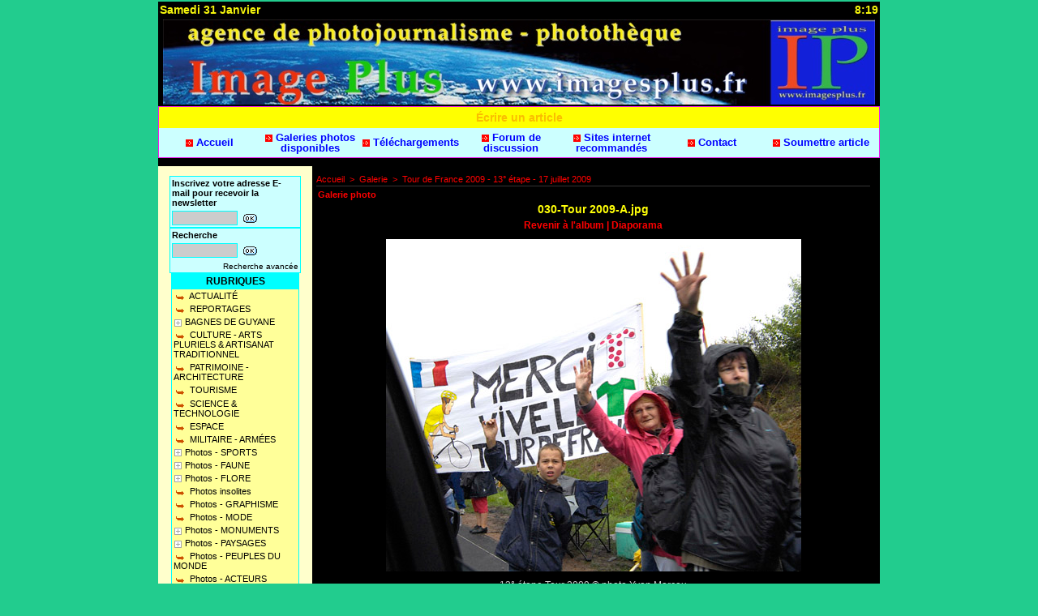

--- FILE ---
content_type: text/html; charset=UTF-8
request_url: https://www.imagesplus.fr/photos/030-Tour-2009-A-jpg_gp618277.html
body_size: 7459
content:
<!DOCTYPE html PUBLIC "-//W3C//DTD XHTML 1.0 Strict//EN" "http://www.w3.org/TR/xhtml1/DTD/xhtml1-strict.dtd">
<html xmlns="http://www.w3.org/1999/xhtml"  xml:lang="fr" lang="fr">
<head>
<title>030-Tour 2009-A.jpg | Tour de France 2009 - 13° étape - 17 juillet 2009 | Galerie | Image Plus - Agence de photo-journalisme - Photothèque.</title>
 
<meta http-equiv="Content-Type" content="text/html; Charset=UTF-8" />
<meta name="keywords" content="Photothèque,agence de photojournalisme,photographies,tourisme,patrimoine,politique,sports,rugby,tambourin,volley,faune,flore, tauromachie,mode,art,artisanat,graphisme,exotisme,bagnes,bagnes de Guyane,amerindiens" />
<meta name="description" content="13° étape Tour 2009 © photo Yvan Marcou" />

<meta property="fb:app_id" content="355336531320831" />
<link rel="stylesheet" href="/var/style/style_1.css?v=1681158053" type="text/css" />
<link rel="stylesheet" href="/var/style/style.137515.css?v=1463739909" type="text/css" />
<link rel="stylesheet" href="/var/style/style.137542.css?v=1362066925" type="text/css" />
<link rel="alternate" media="only screen and (max-width: 640px)" href="https://m.imagesplus.fr/photos/030-Tour-2009-A-jpg_gp618277.html" />
<link rel="canonical" href="https://www.imagesplus.fr/photos/030-Tour-2009-A-jpg_gp618277.html" />
<link rel="alternate" type="application/rss+xml" title="RSS" href="/xml/syndication.rss" />
<link rel="alternate" type="application/atom+xml" title="ATOM" href="/xml/atom.xml" />
<link rel="icon" href="/_images/icones/favicon.ico" type="image/x-icon" />
<link rel="shortcut icon" href="/_images/icones/favicon.ico" type="image/x-icon" />
<script src="/_public/js/jquery-1.8.3.min.js?v=1731587507" type="text/javascript"></script>
<script src="/_public/js/jquery.tools-1.2.7.min.js?v=1731587507" type="text/javascript"></script>
<script src="/_public/js/compress_jquery.ibox.js?v=1731587507" type="text/javascript"></script>
<script src="/_public/js/form.js?v=1731587507" type="text/javascript"></script>
<script src="/_public/js/compress_fonctions.js?v=1731587507" type="text/javascript"></script>
<script type="text/javascript" src="//platform.linkedin.com/in.js"></script>
<script type="text/javascript">
/*<![CDATA[*//*---->*/
selected_page = ['galerie', ''];
selected_page = ['galerie', '33541'];
selected_page = ['galerie', '33541'];

 var GBRedirectionMode = 'IF_FOUND';
/*--*//*]]>*/

</script>
<style type="text/css">
.mod_137515 .image { position: relative; }
.mod_137515 .pinit { position:absolute;text-align:left;top:-7px;right:-4px; }
</style>
</head>

<body class="mep1 home">
<div id="main">
<table id="main_table_inner" cellspacing="0">
<tr>
<td class="z_col0_td_inner z_td_colonne" colspan="2">
<div id="z_col0">
	 <div class="z_col0_inner">
		 <div class="inner">
<!-- ********************************************** ZONE TITRE ********************************************** -->

<!-- date 137536 -->
<div id="mod_137536" class="mod_137536 wm-module fullbackground "><div class="fullmod">
	 <div class="date"></div>
	 <div class="heure"></div>
	 <div class="clear"></div>
</div></div>
<div id="ecart_after_137536" class="ecart_col0" style="display:none"><hr /></div>

<!-- titre 137535 -->
<div id="mod_137535" class="mod_137535 wm-module fullbackground "><div class="fullmod">
	 <h1 class="titre_image"><a href="https://www.imagesplus.fr/"><img src="/photo/titre_137535.jpg?v=1661938991" alt="\\\\\\\\\\\\\\\\\\\\\\\\\\\\\\\\\\\\\\\\\\\\\\\\\\\\\\\\\\\\\\" title="\\\\\\\\\\\\\\\\\\\\\\\\\\\\\\\\\\\\\\\\\\\\\\\\\\\\\\\\\\\\\\" class="image"/></a></h1>
</div></div>
<div id="ecart_after_137535" class="ecart_col0" style="display:none"><hr /></div>

<!-- barre_outils 137785 -->
<div id="ecart_before_137785" class="ecart_col0 " style="display:none"><hr /></div>
<div id="mod_137785" class="mod_137785 wm-module fullbackground  module-barre_outils"><div class="fullmod">
	 <div class="entete"><div class="fullmod">
		 <span>Écrire un article</span>
	 </div></div>
	 <table class="menu_ligne" cellpadding="0" cellspacing="0" ><tr>
		 <td class="id1 cel1 bouton">
			 <a data-link="home,all" href="https://www.imagesplus.fr/">			 <img class="image middle nomargin" src="https://www.imagesplus.fr/_images/preset/puces/arrow8.gif?v=1732287502" alt=""  /> 
Accueil</a>
		 </td>
		 <td class="id7 cel2 bouton">
			 <a data-link="galerie,all" href="/photos/">			 <img class="image middle nomargin" src="https://www.imagesplus.fr/_images/preset/puces/arrow8.gif?v=1732287502" alt=""  /> 
Galeries photos disponibles</a>
		 </td>
		 <td class="id3 cel1 bouton">
			 <a data-link="telechargement,all" href="/downloads/">			 <img class="image middle nomargin" src="https://www.imagesplus.fr/_images/preset/puces/arrow8.gif?v=1732287502" alt=""  /> 
Téléchargements</a>
		 </td>
		 <td class="id5 cel2 bouton">
			 <a data-link="forum,all" href="/forum/">			 <img class="image middle nomargin" src="https://www.imagesplus.fr/_images/preset/puces/arrow8.gif?v=1732287502" alt=""  /> 
Forum de discussion</a>
		 </td>
		 <td class="id6 cel1 bouton">
			 <a data-link="annuaire,all" href="/links/">			 <img class="image middle nomargin" src="https://www.imagesplus.fr/_images/preset/puces/arrow8.gif?v=1732287502" alt=""  /> 
 Sites internet recommandés</a>
		 </td>
		 <td class="id2 cel2 bouton">
			 <a href="javascript:protected_mail('image.plus!SPAM!wanadoo.fr')" >			 <img class="image middle nomargin" src="https://www.imagesplus.fr/_images/preset/puces/arrow8.gif?v=1732287502" alt=""  /> 
Contact</a>
		 </td>
		 <td class="id4 cel1 bouton">
			 <a data-link="soumettre,all" href="/submit/">			 <img class="image middle nomargin" src="https://www.imagesplus.fr/_images/preset/puces/arrow8.gif?v=1732287502" alt=""  /> 
Soumettre article</a>
		 </td>
	 </tr></table>
</div></div>
<!-- ********************************************** FIN ZONE TITRE ****************************************** -->
		 </div>
	 </div>
</div>
</td>
</tr>

<tr class="tr_median">
<td class="z_col1_td_inner z_td_colonne before-main-colonne">
<!-- ********************************************** COLONNE 1 ********************************************** -->
<div id="z_col1" class="z_colonne">
	 <div class="z_col1_inner z_col_median">
		 <div class="inner">

<!-- newsletter 137533 -->
<div id="mod_137533" class="mod_137533 wm-module fullbackground  module-newsletter">
	 <div class="entete"><div class="fullmod">
		 <span>Inscrivez votre adresse E-mail pour recevoir la newsletter</span>
	 </div></div>
	 <form action="/newsletter/" method="post" id="form_newsletter_137533">
		 <div class="cel1 nowrap">
			 <input type="hidden" name="subaction" value="add" />
<input type="hidden" name="html_texte" value="html" />
			 <div class="inputs">
				 <span>
					<input type="text" style="width:77px" class="button hiddeninput" id="email_137533_safe" name="email_safe" onfocus="$(this).hide(); $('#email_137533').show(); $('#email_137533').focus()"  value="" />
<input type="text" style="display:none;width:77px" id="email_137533" class="button realinput" name="email" onblur="if (this.value == '') {$(this).hide(); $('#email_137533_safe').show();}"  value="" />
				</span>
				<span>
<input type="image" src="/_images/icones/ok_4.gif?v=1731587505" alt="OK" title="OK" />				</span>
			 </div>
		 </div>
	 </form>
<script type='text/javascript'>make_print_object("137533", "4107", "form_newsletter_137533");
</script>
</div>
<div id="ecart_after_137533" class="ecart_col1" style="display:none"><hr /></div>

<!-- recherche 138391 -->
<div id="ecart_before_138391" class="ecart_col1 responsive" style="display:none"><hr /></div>
<div id="mod_138391" class="mod_138391 wm-module fullbackground  recherche type-1">
	 <form id="form_138391" action="/search/" method="get" enctype="application/x-www-form-urlencoded" >
	 <div class="entete"><div class="fullmod">
		 <span>Recherche</span>
	 </div></div>
		 <div class="cel1">
			 			 <span><span class="cel">
<input type="text" style="width:77px" id="keyword_138391" name="keyword" value="" class="button"   />			 </span><span class="cel">
<input type="image" src="/_images/icones/ok_4.gif?v=1731587505" alt="OK" title="OK" />
			 </span></span>
			 <div class="avance" style="margin-top:5px">
				 <a href="/search/?avance=1">Recherche avancée</a>
			 </div>
		 </div>
	 </form>
</div>
<div id="ecart_after_138391" class="ecart_col1" style="display:none"><hr /></div>

<!-- rubriques 138494 -->
<div id="ecart_before_138494" class="ecart_col1 responsive" style="display:none"><hr /></div>
<div id="mod_138494" class="mod_138494 wm-module fullbackground  module-rubriques"><div class="fullmod">
	 <div class="entete"><div class="fullmod">
		 <span>RUBRIQUES</span>
	 </div></div>
	 <div class="liste_rubriques" style="_width:100%;_position:relative;">
		 <div class="cel1 titre">
			 <a href="/ACTUALITE_r32.html">
				 <img class="image middle nomargin" src="https://www.imagesplus.fr/_images/preset/puces/arrow34.gif?v=1732287502" alt=""  /> 
				 ACTUALITÉ
			 </a>
		 </div>
		 <div class="cel1 titre">
			 <a href="/REPORTAGES_r23.html">
				 <img class="image middle nomargin" src="https://www.imagesplus.fr/_images/preset/puces/arrow34.gif?v=1732287502" alt=""  /> 
				 REPORTAGES
			 </a>
		 </div>
		 <div class="cel1dep titre">
			 <a class="expand" href="javascript:show_hide('img_34721','expand_34721')">
				 <img class="image middle nomargin" id="img_34721" src="/../_images/preset/puces/plus.gif" alt="" />
			 </a>
			 <a href="/BAGNES-DE-GUYANE_r31.html">
				 BAGNES DE GUYANE
			 </a>
		 </div>
		 <div class="div-expand" id="expand_34721" style="display:none" data-link="rubrique,39834 48434">
			 <div class="cel2 stitre">
				 <a href="/DOSSIERS-DU-BAGNE-DE-GUYANE_r33.html">
					 <img class="image middle nomargin" src="https://www.imagesplus.fr/_images/preset/puces/arrow28.gif?v=1732287502" alt=""  /> 
					 DOSSIERS DU BAGNE DE GUYANE
				 </a>
			 </div>
			 <div class="cel2 stitre">
				 <a href="/Classement-des-bagnes-de-Guyane-par-l-UNESCO-discours-et-soutiens_r41.html">
					 <img class="image middle nomargin" src="https://www.imagesplus.fr/_images/preset/puces/arrow28.gif?v=1732287502" alt=""  /> 
					 Classement des bagnes de Guyane par l'UNESCO: discours et soutiens.
				 </a>
			 </div>
		 </div>
		 <div class="cel1 titre">
			 <a href="/CULTURE-ARTS-PLURIELS-ARTISANAT-TRADITIONNEL_r45.html">
				 <img class="image middle nomargin" src="https://www.imagesplus.fr/_images/preset/puces/arrow34.gif?v=1732287502" alt=""  /> 
				 CULTURE - ARTS PLURIELS  &  ARTISANAT TRADITIONNEL
			 </a>
		 </div>
		 <div class="cel1 titre">
			 <a href="/PATRIMOINE-ARCHITECTURE_r7.html">
				 <img class="image middle nomargin" src="https://www.imagesplus.fr/_images/preset/puces/arrow34.gif?v=1732287502" alt=""  /> 
				  PATRIMOINE - ARCHITECTURE
			 </a>
		 </div>
		 <div class="cel1 titre">
			 <a href="/TOURISME_r54.html">
				 <img class="image middle nomargin" src="https://www.imagesplus.fr/_images/preset/puces/arrow34.gif?v=1732287502" alt=""  /> 
				 TOURISME
			 </a>
		 </div>
		 <div class="cel1 titre">
			 <a href="/SCIENCE-TECHNOLOGIE_r34.html">
				 <img class="image middle nomargin" src="https://www.imagesplus.fr/_images/preset/puces/arrow34.gif?v=1732287502" alt=""  /> 
				 SCIENCE & TECHNOLOGIE
			 </a>
		 </div>
		 <div class="cel1 titre">
			 <a href="/ESPACE_r8.html">
				 <img class="image middle nomargin" src="https://www.imagesplus.fr/_images/preset/puces/arrow34.gif?v=1732287502" alt=""  /> 
				 ESPACE
			 </a>
		 </div>
		 <div class="cel1 titre">
			 <a href="/MILITAIRE-ARMEES_r76.html">
				 <img class="image middle nomargin" src="https://www.imagesplus.fr/_images/preset/puces/arrow34.gif?v=1732287502" alt=""  /> 
				 MILITAIRE - ARMÉES
			 </a>
		 </div>
		 <div class="cel1dep titre">
			 <a class="expand" href="javascript:show_hide('img_13760','expand_13760')">
				 <img class="image middle nomargin" id="img_13760" src="/../_images/preset/puces/plus.gif" alt="" />
			 </a>
			 <a href="/Photos-SPORTS_r2.html">
				 Photos - SPORTS
			 </a>
		 </div>
		 <div class="div-expand" id="expand_13760" style="display:none" data-link="rubrique,14476 14129 96449">
			 <div class="cel2 stitre">
				 <a href="/SPORTS-D-EQUIPES_r15.html">
					 <img class="image middle nomargin" src="https://www.imagesplus.fr/_images/preset/puces/arrow28.gif?v=1732287502" alt=""  /> 
					 SPORTS D'EQUIPES
				 </a>
			 </div>
			 <div class="cel2 stitre">
				 <a href="/SPORTS-MECANIQUES_r14.html">
					 <img class="image middle nomargin" src="https://www.imagesplus.fr/_images/preset/puces/arrow28.gif?v=1732287502" alt=""  /> 
					 SPORTS MECANIQUES
				 </a>
			 </div>
			 <div class="cel2 stitre">
				 <a href="/AUTRES-SPORTS_r47.html">
					 <img class="image middle nomargin" src="https://www.imagesplus.fr/_images/preset/puces/arrow28.gif?v=1732287502" alt=""  /> 
					 AUTRES SPORTS
				 </a>
			 </div>
		 </div>
		 <div class="cel1dep titre">
			 <a class="expand" href="javascript:show_hide('img_14111','expand_14111')">
				 <img class="image middle nomargin" id="img_14111" src="/../_images/preset/puces/plus.gif" alt="" />
			 </a>
			 <a href="/Photos-FAUNE_r11.html">
				 Photos - FAUNE
			 </a>
		 </div>
		 <div class="div-expand" id="expand_14111" style="display:none" data-link="rubrique,43368 43369 450069 14112 14495 18228 18230 60231 729426 451384">
			 <div class="cel2 stitre">
				 <a href="/CHATS_r39.html">
					 <img class="image middle nomargin" src="https://www.imagesplus.fr/_images/preset/puces/arrow28.gif?v=1732287502" alt=""  /> 
					 CHATS
				 </a>
			 </div>
			 <div class="cel2 stitre">
				 <a href="/CHIENS_r40.html">
					 <img class="image middle nomargin" src="https://www.imagesplus.fr/_images/preset/puces/arrow28.gif?v=1732287502" alt=""  /> 
					 CHIENS
				 </a>
			 </div>
			 <div class="cel2 stitre">
				 <a href="/ARACHNIDES_r48.html">
					 <img class="image middle nomargin" src="https://www.imagesplus.fr/_images/preset/puces/arrow28.gif?v=1732287502" alt=""  /> 
					 ARACHNIDES
				 </a>
			 </div>
			 <div class="cel2 stitre">
				 <a href="/INSECTES_r12.html">
					 <img class="image middle nomargin" src="https://www.imagesplus.fr/_images/preset/puces/arrow28.gif?v=1732287502" alt=""  /> 
					 INSECTES
				 </a>
			 </div>
			 <div class="cel2 stitre">
				 <a href="/FAUNE-AQUATIQUE_r16.html">
					 <img class="image middle nomargin" src="https://www.imagesplus.fr/_images/preset/puces/arrow28.gif?v=1732287502" alt=""  /> 
					 FAUNE AQUATIQUE
				 </a>
			 </div>
			 <div class="cel2 stitre">
				 <a href="/REPTILES_r24.html">
					 <img class="image middle nomargin" src="https://www.imagesplus.fr/_images/preset/puces/arrow28.gif?v=1732287502" alt=""  /> 
					 REPTILES
				 </a>
			 </div>
			 <div class="cel2 stitre">
				 <a href="/FAUNE-EXOTIQUE_r25.html">
					 <img class="image middle nomargin" src="https://www.imagesplus.fr/_images/preset/puces/arrow28.gif?v=1732287502" alt=""  /> 
					 FAUNE - EXOTIQUE
				 </a>
			 </div>
			 <div class="cel2 stitre">
				 <a href="/FAUNE-EUROPE_r46.html">
					 <img class="image middle nomargin" src="https://www.imagesplus.fr/_images/preset/puces/arrow28.gif?v=1732287502" alt=""  /> 
					 FAUNE - EUROPE
				 </a>
			 </div>
			 <div class="cel2 stitre">
				 <a href="/OURS-BLANC_r77.html">
					 <img class="image middle nomargin" src="https://www.imagesplus.fr/_images/preset/puces/arrow28.gif?v=1732287502" alt=""  /> 
					 OURS BLANC
				 </a>
			 </div>
			 <div class="cel2 stitre">
				 <a href="/OISEAUX_r50.html">
					 <img class="image middle nomargin" src="https://www.imagesplus.fr/_images/preset/puces/arrow28.gif?v=1732287502" alt=""  /> 
					 OISEAUX
				 </a>
			 </div>
		 </div>
		 <div class="cel1dep titre">
			 <a class="expand" href="javascript:show_hide('img_14106','expand_14106')">
				 <img class="image middle nomargin" id="img_14106" src="/../_images/preset/puces/plus.gif" alt="" />
			 </a>
			 <a href="/Photos-FLORE_r9.html">
				 Photos - FLORE
			 </a>
		 </div>
		 <div class="div-expand" id="expand_14106" style="display:none" data-link="rubrique,14108 14128 730697">
			 <div class="cel2 stitre">
				 <a href="/FLORE-EUROPE_r10.html">
					 <img class="image middle nomargin" src="https://www.imagesplus.fr/_images/preset/puces/arrow28.gif?v=1732287502" alt=""  /> 
					 FLORE EUROPE
				 </a>
			 </div>
			 <div class="cel2 stitre">
				 <a href="/ORCHIDEES_r13.html">
					 <img class="image middle nomargin" src="https://www.imagesplus.fr/_images/preset/puces/arrow28.gif?v=1732287502" alt=""  /> 
					 ORCHIDEES
				 </a>
			 </div>
			 <div class="cel2 stitre">
				 <a href="/FLORE-EXOTIQUE_r78.html">
					 <img class="image middle nomargin" src="https://www.imagesplus.fr/_images/preset/puces/arrow28.gif?v=1732287502" alt=""  /> 
					 FLORE EXOTIQUE
				 </a>
			 </div>
		 </div>
		 <div class="cel1 titre">
			 <a href="/Photos-insolites_r49.html">
				 <img class="image middle nomargin" src="https://www.imagesplus.fr/_images/preset/puces/arrow34.gif?v=1732287502" alt=""  /> 
				 Photos insolites
			 </a>
		 </div>
		 <div class="cel1 titre">
			 <a href="/Photos-GRAPHISME_r22.html">
				 <img class="image middle nomargin" src="https://www.imagesplus.fr/_images/preset/puces/arrow34.gif?v=1732287502" alt=""  /> 
				 Photos - GRAPHISME
			 </a>
		 </div>
		 <div class="cel1 titre">
			 <a href="/Photos-MODE_r27.html">
				 <img class="image middle nomargin" src="https://www.imagesplus.fr/_images/preset/puces/arrow34.gif?v=1732287502" alt=""  /> 
				 Photos - MODE
			 </a>
		 </div>
		 <div class="cel1dep titre">
			 <a class="expand" href="javascript:show_hide('img_14751','expand_14751')">
				 <img class="image middle nomargin" id="img_14751" src="/../_images/preset/puces/plus.gif" alt="" />
			 </a>
			 <a href="/Photos-MONUMENTS_r17.html">
				 Photos - MONUMENTS
			 </a>
		 </div>
		 <div class="div-expand" id="expand_14751" style="display:none" data-link="rubrique,14752">
			 <div class="cel2 stitre">
				 <a href="/MONUMENTS-FRANCE_r18.html">
					 <img class="image middle nomargin" src="https://www.imagesplus.fr/_images/preset/puces/arrow28.gif?v=1732287502" alt=""  /> 
					 MONUMENTS - FRANCE
				 </a>
			 </div>
		 </div>
		 <div class="cel1dep titre">
			 <a class="expand" href="javascript:show_hide('img_14891','expand_14891')">
				 <img class="image middle nomargin" id="img_14891" src="/../_images/preset/puces/plus.gif" alt="" />
			 </a>
			 <a href="/Photos-PAYSAGES_r19.html">
				 Photos - PAYSAGES
			 </a>
		 </div>
		 <div class="div-expand" id="expand_14891" style="display:none" data-link="rubrique,14892 488409">
			 <div class="cel2 stitre">
				 <a href="/PAYSAGES-FRANCE_r20.html">
					 <img class="image middle nomargin" src="https://www.imagesplus.fr/_images/preset/puces/arrow28.gif?v=1732287502" alt=""  /> 
					 PAYSAGES - FRANCE
				 </a>
			 </div>
			 <div class="cel2 stitre">
				 <a href="/PAYSAGES-DIVERS_r56.html">
					 <img class="image middle nomargin" src="https://www.imagesplus.fr/_images/preset/puces/arrow28.gif?v=1732287502" alt=""  /> 
					 PAYSAGES - DIVERS
				 </a>
			 </div>
		 </div>
		 <div class="cel1 titre">
			 <a href="/Photos-PEUPLES-DU-MONDE_r28.html">
				 <img class="image middle nomargin" src="https://www.imagesplus.fr/_images/preset/puces/arrow34.gif?v=1732287502" alt=""  /> 
				 Photos - PEUPLES DU MONDE
			 </a>
		 </div>
		 <div class="cel1 titre">
			 <a href="/Photos-ACTEURS-POLITIQUES_r3.html">
				 <img class="image middle nomargin" src="https://www.imagesplus.fr/_images/preset/puces/arrow34.gif?v=1732287502" alt=""  /> 
				 Photos - ACTEURS POLITIQUES
			 </a>
		 </div>
		 <div class="cel1 titre">
			 <a href="/Photos-VIP_r30.html">
				 <img class="image middle nomargin" src="https://www.imagesplus.fr/_images/preset/puces/arrow34.gif?v=1732287502" alt=""  /> 
				 Photos - VIP
			 </a>
		 </div>
		 <div class="cel1dep titre">
			 <a class="expand" href="javascript:show_hide('img_13678','expand_13678')">
				 <img class="image middle nomargin" id="img_13678" src="/../_images/preset/puces/plus.gif" alt="" />
			 </a>
			 <a href="/Photos-TAUROMACHIE_r1.html">
				 Photos - TAUROMACHIE
			 </a>
		 </div>
		 <div class="div-expand" id="expand_13678" style="display:none" data-link="rubrique,41022 50375 41019 41023 41024">
			 <div class="cel2 stitre">
				 <a href="/CORRIDA-FORMELLE-NOVILLADA-PIQUEE_r36.html">
					 <img class="image middle nomargin" src="https://www.imagesplus.fr/_images/preset/puces/arrow28.gif?v=1732287502" alt=""  /> 
					 CORRIDA FORMELLE - NOVILLADA PIQUÉE.
				 </a>
			 </div>
			 <div class="cel2 stitre">
				 <a href="/EL-FUNDI_r43.html">
					 <img class="image middle nomargin" src="https://www.imagesplus.fr/_images/preset/puces/arrow28.gif?v=1732287502" alt=""  /> 
					 EL FUNDI
				 </a>
			 </div>
			 <div class="cel2 stitre">
				 <a href="/LE-BOLSIN_r35.html">
					 <img class="image middle nomargin" src="https://www.imagesplus.fr/_images/preset/puces/arrow28.gif?v=1732287502" alt=""  /> 
					 LE BOLSIN.
				 </a>
			 </div>
			 <div class="cel2 stitre">
				 <a href="/CORRIDA-DE-REJONS_r37.html">
					 <img class="image middle nomargin" src="https://www.imagesplus.fr/_images/preset/puces/arrow28.gif?v=1732287502" alt=""  /> 
					 CORRIDA DE REJONS.
				 </a>
			 </div>
			 <div class="cel2 stitre">
				 <a href="/COURSE-CAMARGAISE_r38.html">
					 <img class="image middle nomargin" src="https://www.imagesplus.fr/_images/preset/puces/arrow28.gif?v=1732287502" alt=""  /> 
					 COURSE CAMARGAISE.
				 </a>
			 </div>
		 </div>
		 <div class="cel1 titre">
			 <a href="/LIVRE-D-OR_r26.html">
				 <img class="image middle nomargin" src="https://www.imagesplus.fr/_images/preset/puces/arrow34.gif?v=1732287502" alt=""  /> 
				 LIVRE D'OR
			 </a>
		 </div>
		 <div class="cel1 titre">
			 <a href="/Histoire-d-Image-Plus_r5.html">
				 <img class="image middle nomargin" src="https://www.imagesplus.fr/_images/preset/puces/arrow34.gif?v=1732287502" alt=""  /> 
				 Histoire d'Image Plus
			 </a>
		 </div>
		 <div class="cel1 titre">
			 <a href="/Conditions-de-vente_r6.html">
				 <img class="image middle nomargin" src="https://www.imagesplus.fr/_images/preset/puces/arrow34.gif?v=1732287502" alt=""  /> 
				 Conditions de vente
			 </a>
		 </div>
		 <div class="cel1 titre">
			 <a href="/Annonces-legales_r4.html">
				 <img class="image middle nomargin" src="https://www.imagesplus.fr/_images/preset/puces/arrow34.gif?v=1732287502" alt=""  /> 
				 Annonces légales
			 </a>
		 </div>
	 </div>
</div></div>
<div id="ecart_after_138494" class="ecart_col1" style="display:none"><hr /></div>

<!-- espace 200983 -->
<div id="ecart_before_200983" class="ecart_col1 responsive" style="display:none"><hr /></div>
<div id="mod_200983" class="mod_200983 wm-module fullbackground "><hr /></div>
<div id="ecart_after_200983" class="ecart_col1" style="display:none"><hr /></div>

<!-- lien_perso 711304 -->
<div id="ecart_before_711304" class="ecart_col1 responsive" style="display:none"><hr /></div>
<div id="mod_711304" class="mod_711304 wm-module fullbackground  module-lien_perso">
	 <div class="texte">
		 <a href="http://www.journalistes-patrimoine.org/" target="_blank"> <img src="/photo/mod-711304.png?v=1295599839" class="image" alt="http://www.journalistes-patrimoine.org/" style="width:147px" /></a>
	 </div>
</div>
<div id="ecart_after_711304" class="ecart_col1" style="display:none"><hr /></div>

<!-- espace 1329486 -->
<div id="ecart_before_1329486" class="ecart_col1 responsive" style="display:none"><hr /></div>
<div id="mod_1329486" class="mod_1329486 wm-module fullbackground "><hr /></div>
<div id="ecart_after_1329486" class="ecart_col1" style="display:none"><hr /></div>

<!-- lien_perso 600950 -->
<div id="ecart_before_600950" class="ecart_col1 responsive" style="display:none"><hr /></div>
<div id="mod_600950" class="mod_600950 wm-module fullbackground  module-lien_perso">
	 <div class="texte">
		 <a href="http://www.afp.com/francais/home/" target="_blank"> <img src="/photo/mod-600950.png?v=1149069863" class="image" alt="http://www.afp.com/francais/home/" style="width:158px" /></a>
	 </div>
</div>
<div id="ecart_after_600950" class="ecart_col1" style="display:none"><hr /></div>

<!-- espace 1523121 -->
<div id="ecart_before_1523121" class="ecart_col1 responsive" style="display:none"><hr /></div>
<div id="mod_1523121" class="mod_1523121 wm-module fullbackground "><hr /></div>
<div id="ecart_after_1523121" class="ecart_col1" style="display:none"><hr /></div>

<!-- lien_perso 1523122 -->
<div id="ecart_before_1523122" class="ecart_col1 responsive" style="display:none"><hr /></div>
<div id="mod_1523122" class="mod_1523122 wm-module fullbackground  module-lien_perso">
	 <div class="texte">
		 <a href="http://www.clubpresse.org" target="_blank"> <img src="/photo/mod-1523122.png?v=1214575781" class="image" alt="http://www.clubpresse.org" style="width:160px" /></a>
	 </div>
</div>
<div id="ecart_after_1523122" class="ecart_col1" style="display:none"><hr /></div>

<!-- espace 3385208 -->
<div id="ecart_before_3385208" class="ecart_col1 responsive" style="display:none"><hr /></div>
<div id="mod_3385208" class="mod_3385208 wm-module fullbackground "><hr /></div>
<div id="ecart_after_3385208" class="ecart_col1" style="display:none"><hr /></div>

<!-- lien_perso 3385207 -->
<div id="ecart_before_3385207" class="ecart_col1 responsive" style="display:none"><hr /></div>
<div id="mod_3385207" class="mod_3385207 wm-module fullbackground  module-lien_perso">
	 <div class="texte">
		 <a href="http://www.saintlaurent.info" target="_blank"> <img src="/photo/mod-3385207.png?v=1284458191" class="image" alt="http://www.saintlaurent.info" style="width:146px" /></a>
	 </div>
</div>
<div id="ecart_after_3385207" class="ecart_col1" style="display:none"><hr /></div>

<!-- espace 3665951 -->
<div id="ecart_before_3665951" class="ecart_col1 responsive" style="display:none"><hr /></div>
<div id="mod_3665951" class="mod_3665951 wm-module fullbackground "><hr /></div>
<div id="ecart_after_3665951" class="ecart_col1" style="display:none"><hr /></div>

<!-- lien_perso 5694279 -->
<div id="ecart_before_5694279" class="ecart_col1 responsive" style="display:none"><hr /></div>
<div id="mod_5694279" class="mod_5694279 wm-module fullbackground  module-lien_perso">
	 <div class="texte">
		 <a href="http://www.galerie-art-pluriel.net/" target="_blank"> <img src="/photo/mod-5694279.png?v=1360141395" class="image" alt="http://www.galerie-art-pluriel.net/" style="width:146px" /></a>
	 </div>
</div>
<div id="ecart_after_5694279" class="ecart_col1" style="display:none"><hr /></div>

<!-- share 5495257 -->
<div id="ecart_before_5495257" class="ecart_col1 responsive" style="display:none"><hr /></div>
<div id="mod_5495257" class="mod_5495257 wm-module fullbackground  module-share">
	 <div class="entete"><div class="fullmod">
		 <span>Partager ce site</span>
	 </div></div>
		 <div class="cel1">
<iframe class="share" allowtransparency="true" frameborder="0" scrolling="no" src="//platform.twitter.com/widgets/tweet_button.html?url=http%3A%2F%2Fxfru.it%2FUtfFE9&amp;counturl=https%3A%2F%2Fwww.imagesplus.fr&amp;text=Image%20Plus%20-%20Agence%20de%20photo-journalisme%20-%20Phototh%C3%A8que.&amp;count=horizontal"></iframe>
<iframe class="share" src="//www.facebook.com/plugins/like.php?href=https%3A%2F%2Fwww.imagesplus.fr&amp;layout=button_count&amp;show_faces=false&amp;width=100&amp;action=recommend&amp;colorscheme=light" scrolling="no" frameborder="0" allowTransparency="true" style="width: 145px"></iframe>
<div class="share" style="width: auto">
<script type="IN/Share" data-url="https://www.imagesplus.fr" data-counter="right"></script>
</div>
<div class="clear"></div>
		 </div>
</div>
<div id="ecart_after_5495257" class="ecart_col1" style="display:none"><hr /></div>

<!-- lien_perso 6146493 -->
<div id="ecart_before_6146493" class="ecart_col1 responsive" style="display:none"><hr /></div>
<div id="mod_6146493" class="mod_6146493 wm-module fullbackground  module-lien_perso">
	 <div class="texte">
		 <a href="http://trophees-communication.com/" target="_blank"> <img src="/photo/mod-6146493.png?v=1660053377" class="image" alt="http://trophees-communication.com/" style="width:146px" /></a>
	 </div>
</div>
		 </div>
	 </div>
</div>
<!-- ********************************************** FIN COLONNE 1 ****************************************** -->
</td>
<td class="z_col2_td_inner z_td_colonne main-colonne">
<!-- ********************************************** COLONNE 2 ********************************************** -->
<div id="z_col2" class="z_colonne">
	 <div class="z_col2_inner z_col_median">
		 <div class="inner">
<div id="breads" class="breadcrump breadcrumbs">
	 <a href="https://www.imagesplus.fr/">Accueil</a>
	 <span class="sepbread">&nbsp;&gt;&nbsp;</span>
	 <a href="/photos/">Galerie</a>
	 <span class="sepbread">&nbsp;&gt;&nbsp;</span>
	 <a href="/photos/Tour-de-France-2009-13-etape-17-juillet-2009_ga33541.html">Tour de France 2009 - 13° étape - 17 juillet 2009</a>
	 <div class="clear separate"><hr /></div>
</div>
<div id="mod_137515" class="mod_137515 wm-module fullbackground  module-page2_galerie">
	 <div class="entete"><div class="fullmod">
		 <span>Galerie photo</span>
	 </div></div>
	 <div class="cel1">
		 <div class="titre_page">
		  <div>030-Tour 2009-A.jpg</div>
			 <div class="navigation_titre_page">
			 <a href="/photos/Tour-de-France-2009-13-etape-17-juillet-2009_ga33541.html?start_pos=34"><span>Revenir à l'album</span></a>
				 <span> | </span><a href="/slideshow/33541/"><span>Diaporama</span></a>
			 </div>
		 </div>
		 <div class="image">
			 <a href="javascript:void(0)" rel="/index.php?preaction=galerie&amp;ibox&amp;id_photo=618277&amp;noinfo=1&amp;autoclose=1"><img src="/photo/gal/pic/gal-618277.jpg?v=1248111981"  alt="030-Tour 2009-A.jpg" title="030-Tour 2009-A.jpg" /></a>
			 		 </div>
			 <div class="description">
13° étape Tour 2009 © photo Yvan Marcou
			 </div>
			 <div id="pager_photo" class="pager_photo">
				 <div class="prec pager"><a href="javascript:void(0)" rel="nofollow" onclick="$('#photo_suiv_image, #photo_suiv_suiv_image').addClass('loading').css('background-image', 'url(/_images/loading.gif)');;recharge_async('pager_photo', '/mymodule/137515/', 'ajax=true&java=false&subaction=photo&show=pager&id_photo=618279')">&lt;</a></div>
				 <a id="photo_suiv_image" class="pp" href="/photos/031-Tour-2009-A-jpg_gp618276.html" style="background:white url(/photo/gal/pic/crop-618276.jpg) no-repeat center center">&nbsp;</a>
				 <div class="sep"></div>
				 <a id="photo_suiv_suiv_image" class="pp" href="/photos/032-Tour-2009-A-jpg_gp618275.html" style="background:white url(/photo/gal/pic/crop-618275.jpg) no-repeat center center">&nbsp;</a>
				 <div class="suiv pager"><a href="javascript:void(0)" rel="nofollow" onclick="$('#photo_suiv_image, #photo_suiv_suiv_image').addClass('loading').css('background-image', 'url(/_images/loading.gif)');; recharge_async('pager_photo', '/mymodule/137515/', 'ajax=true&java=false&subaction=photo&show=pager&id_photo=618275')">&gt;</a></div>
				 <div class="clear"></div>
			 </div>
 
		 <br />
		 <!-- page2_commentaire -->
		 <a id="comments"></a>
		 <div id="mod_137542" class="param_commentaire mod_137542 wm-module fullbackground ">
			 <div class="cel1">
				 <a id="last_comment"></a>
			 <div id="div_form_comment">
				 <a id="infoscom"></a>
				 <div id="infos_fond_div" style="display:none;"></div>
				 <div id="title_new_comment" class="infos">Nouveau commentaire : </div>
				 <form id="form_comment" action="/photos/030-Tour-2009-A-jpg_gp618277.html#last_comment" method="post" accept-charset="UTF-8">
					 <div class="infos encadre">
						 <input type="hidden" name="action" value="galerie" />
						 <input type="hidden" name="subaction" value="photo" />
						 <input type="hidden" name="id_photo" value="618277" />
						 <input type="hidden" name="id_album" value="33541" />
						 <input type="hidden" name="page" value="" />
						 <input type="hidden" name="start" value="0" />
						 <input type="hidden" name="ajout_commentaire" value="oui" />
						 <input type="hidden" name="type_enreg" value="galerie" />
						 <input type="hidden" name="type" value="galerie" />
						 <div class="form">
				 <div id="inputs">
					<div id="div_a_pseudo" style="">
<label style="">Nom * :</label>
<div class="inputrow" style="">
	 <input class="button" onfocus="del_error(this.id)" type="text" id="a_pseudo" name="a_pseudo" value=""  maxlength="250" />
	 <div id="error_a_pseudo" class="error"></div>
</div>
<div class="inforow"> </div>
</div>
<div class="break"></div>
					<div id="div_a_email" style="">
<label style="">Adresse email (non publiée) * :</label>
<div class="inputrow" style="">
	 <input class="button" onfocus="del_error(this.id)" type="text" id="a_email" name="a_email" value=""  maxlength="120" />
	 <div id="error_a_email" class="error"></div>
</div>
<div class="inforow"> </div>
</div>
<div class="break"></div>
					<div id="div_a_url" style="">
<label style="">Site web :</label>
<div class="inputrow" style="">
	 <input class="button" onfocus="del_error(this.id)" type="text" id="a_url" name="a_url" value=""  />
	 <div id="error_a_url" class="error"></div>
</div>
<div class="inforow"> </div>
</div>
<div class="break"></div>
				 </div>
				 <label style="display:block;margin-bottom:3px">Commentaire * :</label>
				 <div class="inputrow" style="padding-top:5px">
					 <textarea id="a_commentaire" class="button" onfocus="del_error('a_commentaire')" name="a_commentaire" rows="8"></textarea>
					 <div id="error_a_commentaire" class="error"></div>
				 </div>
			 <div class="clear"></div>
				 <div id="notify">
					<div class="radiorow">
		 <input type="checkbox" name="a_notify" id="a_notify" value="yes"  /> <label for="a_notify" class="champ" style="display:inline">Me notifier l'arrivée de nouveaux commentaires</label><br/>
		 <div id="error_a_notify" class="error"></div>
</div>
<div class="break"></div>
				 </div>
						 </div>
						 <div class="submit" style="margin:10px 0">
							 <input type="submit" value="Proposer" class="button2" />
						 </div>
					 </div>
				 </form>
			 </div>
		 </div>
		 </div>
 
	 </div>
</div>
<div id="ecart_after_137515" class="ecart_col2" style="display:none"><hr /></div>
<div class="homecrump center">
	 <div class="clear separate"><hr /></div>
	 <a href="https://www.imagesplus.fr/"><img src="/_images/icones/bt_home_4.gif?v=1731587505" class="image" alt="" title=""  /></a>
</div>
		 </div>
	 </div>
</div>
<!-- ********************************************** FIN COLONNE 2 ****************************************** -->
</td>
</tr>

<tr>
<td class="z_col100_td_inner z_td_colonne" colspan="2">
<!-- ********************************************** ZONE OURS ********************************************** -->
<div id="z_col100" class="z_colonne">
	 <div class="z_col100_inner">
		 <div class="inner">

<!-- barre_outils 139328 -->
<div id="mod_139328" class="mod_139328 wm-module fullbackground  module-barre_outils"><div class="fullmod">
	 <table class="menu_ligne" cellpadding="0" cellspacing="0" ><tr>
		 <td class="id5 cel1 bouton">
			 <a href="javascript:protected_mail('image.plus!SPAM!wanadoo.fr')" >Contact Webmaster</a>
		 </td>
		 <td class="id1 cel2 bouton">
			 <a data-link="rubrique,13841" href="/Annonces-legales_r4.html">Annonces légales</a>
		 </td>
		 <td class="id2 cel1 bouton">
			 <a href="javascript:protected_mail('image.plus!SPAM!wanadoo.fr')" >Signaler un contenu illicite</a>
		 </td>
	 </tr></table>
</div></div>
<div id="ecart_after_139328" class="ecart_col100" style="display:none"><hr /></div>

<!-- ours 137525 -->
<div id="ecart_before_137525" class="ecart_col100 responsive" style="display:none"><hr /></div>
<div id="mod_137525" class="mod_137525 wm-module fullbackground  module-ours"><div class="fullmod">
	 <div class="legal">
		 
	 </div>
	 <div class="bouton">
		 <a href="/admin/">Accès membres</a>
		 <span> | </span>
		 <a href="/sitemap/">Plan du site</a>
	</div>
</div></div>
		 </div>
	 </div>
</div>
<!-- ********************************************** FIN ZONE OURS ****************************************** -->
</td>
</tr>
</table>

</div>
<script type="text/javascript">
/*<![CDATA[*//*---->*/
var list_dates = []; var currentDate = new Date(); 
list_dates['2026-1-30'] = 'Vendredi 30 Janvier';
list_dates['2026-1-31'] = 'Samedi 31 Janvier';
list_dates['2026-2-1'] = 'Dimanche 1 Février';
list_dates['2026-2-2'] = 'Lundi 2 Février';
list_dates['2026-2-3'] = 'Mardi 3 Février';
$('.mod_137536 .date').html(list_dates[currentDate.getFullYear()+'-'+(currentDate.getMonth()+1)+'-'+currentDate.getDate()]);
            setDatetime137536();
            var timer137536 = setInterval(setDatetime137536, 60*1000);
            function setDatetime137536() {
                $('.mod_137536 .heure').html(currentDate.getHours() + ':' + addZero(currentDate.getMinutes()));
            }

        function addZero(i) {
            if (i < 10) {
                i = '0' + i;
            }
            return i;
        }
        if (typeof wm_select_link === 'function') wm_select_link('.mod_137785 td a');

$(function() {
    var ok_search = false;
    var search = document.location.pathname.replace(/^(.*)\/search\/([^\/]+)\/?(.*)$/, '$2');
    if (search != '' && search != document.location.pathname)	{ 
        ok_search = true;
    } else {
        search = document.location.search.replace(/^\?(.*)&?keyword=([^&]*)&?(.*)/, '$2');
        if (search != '' && search != document.location.search)	{
            ok_search = true;
        }
    }
    if (ok_search) {
        $('#icon-search-138391').trigger('click');
        $('#keyword_safe_138391').hide(); 
        $('#keyword_138391').val(decodeURIComponent(search).replace('+', ' ')).show();
    }
});
if (typeof wm_select_link === 'function') wm_select_link('.mod_138494 .div-expand');
make_print_object("618277", "ATZVNgM3UmU=", "form_comment", true);

/*--*//*]]>*/
</script>
</body>

</html>


--- FILE ---
content_type: text/css
request_url: https://www.imagesplus.fr/var/style/style_1.css?v=1681158053
body_size: 4745
content:
body, .body {margin: 0;padding: 0.1px;height: 100%;font-family: "Arial", sans-serif;background-color: #22CC8E;background-image : none;}#main {width: 890px;margin: 2px auto;}#main_table_inner {border-spacing: 0;width: 886px;padding: 0;background-color: #000000;}#z_col130 {position: static;}.z_col130_td_inner {vertical-align: top;padding: 0;background-color: transparent;}.z_col130_inner {background-color: transparent;}#z_col130 .z_col130_inner {height: 0px;}#z_col130 div.ecart_col130 {height: 0px;}#z_col130 div.ecart_col130 hr{display: none;}#z_centre {position: relative;width: 100%;}.z_centre_inner {overflow: hidden;width: 100%;display: block;}#z_col0 {position: static;}.z_col0_td_inner {vertical-align: top;padding: 0;background-color: transparent;}.z_col0_inner {background-color: transparent;}#z_col0 .z_col0_inner {padding: 0px 0px 10px 0px;}#z_col0 div.ecart_col0 {height: 0px;}#z_col0 div.ecart_col0 hr{display: none;}#z_col1 {position: static;width: 186px;}.z_col1_td_inner {vertical-align: top;padding: 0;width: 186px;background-color: #FFFFCC;border: 2px transparent solid;}.z_col1_inner {background-color: #FFFFCC;}#z_col1 .z_col1_inner {padding: 10px 12px 10px 12px;}#z_col1 div.ecart_col1 {height: 0px;}#z_col1 div.ecart_col1 hr{display: none;}#z_col2 {position: static;width: 700px;}.z_col2_td_inner {vertical-align: top;padding: 0;width: 700px;background-color: #000000;}.z_col2_inner {background-color: #000000;}#z_col2 .z_col2_inner {padding: 10px 12px 10px 5px;}#z_col2 div.ecart_col2 {height: 0px;}#z_col2 div.ecart_col2 hr{display: none;}#z_colfull {position: static;}.z_colfull_td_inner {vertical-align: top;padding: 0;background-color: #000000;border-left: 2px transparent solid;}.z_colfull_inner {background-color: #000000;}#z_colfull .z_colfull_inner {padding: 10px 12px 10px 12px;}#z_colfull div.ecart_colfull {height: 0px;}#z_colfull div.ecart_colfull hr{display: none;}#z_col100 {position: static;}.z_col100_td_inner {vertical-align: top;padding: 0;background-color: #22CC8E;}.z_col100_inner {background-color: #22CC8E;}#z_col100 .z_col100_inner {padding: 0px 0px 10px 0px;}#z_col100 div.ecart_col100 {height: 0px;}#z_col100 div.ecart_col100 hr{display: none;}.mod_137536 {position: relative;padding: 2px 2px;overflow: hidden;}.mod_137536 .date{position: relative;padding-right: 10px;float: left;color: #F5F50C;text-align: left;text-decoration: none;font: bold  14px "Arial", sans-serif;}.mod_137536 .heure{position: relative;padding-left: 10px;float: right;color: #F5F50C;text-align: right;text-decoration: none;font: bold  14px "Arial", sans-serif;}.mod_137535 {position: relative;margin: 0;padding: 2px 2px;}.mod_137535 .titre, .mod_137535 .titre a{color: #FFCC66;text-align: center;text-decoration: none;font: bold  22px "Arial", sans-serif;}.mod_137535 .titre_image{color: #FFCC66;text-align: center;text-decoration: none;font: bold  22px "Arial", sans-serif;position: relative;display: block;}.mod_137535 .image{margin: 0;}.mod_5495257 .entete{background-color: transparent;position: relative;padding: 2px 2px;text-align: center;color: #282745;text-decoration: none;font: bold  18px "Century Gothic", sans-serif;}.mod_5495257 .cel1{position: relative;background-color: transparent;padding: 2px 2px;}.mod_5495257 .share{float: left;width: 115px;height: 20px;margin: 7px 0;}.mod_137525 {position: relative;background-color: #CCFF99;padding: 2px 2px;}.mod_137525 .legal, .mod_137525 .legal a{color: #000000;text-align: center;text-decoration: none;font: normal 11px "Arial", sans-serif;}.mod_137525 .bouton, .mod_137525 .bouton a{color: #666666;text-align: center;text-decoration: none;font: bold  11px "Arial", sans-serif;}.mod_137525 .bouton a:hover{color: #FABD00;text-decoration: text-decoration:;}.mod_137785 {border: 1px solid #F018F0;position: relative;_height: 1em;}.mod_137785 .entete{background-color: #FFFF00;position: relative;padding: 5px 2px;color: #FABD00;text-align: center;text-decoration: none;font: bold  14px "Arial", sans-serif;}.mod_137785 .bouton{color: #0000FF;text-align: center;text-decoration: none;font: bold  13px "Arial", sans-serif;}.mod_137785 .bouton a{color: #0000FF;text-align: center;text-decoration: none;font: bold  13px "Arial", sans-serif;}.mod_137785 .bouton a:hover, .mod_137785 .bouton a.selected{color: #FF0000;background: transparent;}.mod_137785 .menu_ligne{text-align: ;width: 100%;}.mod_137785 .menu_ligne .cel1{position: relative;background-color: #CCFFFF;}.mod_137785 .menu_ligne .cel2{position: relative;background-color: #CCFFFF;}.mod_137785 .menu_ligne .cel1 a{padding: 5px 2px;}.mod_137785 .menu_ligne .cel2 a{padding: 5px 2px;}.mod_137785 .menu_ligne .id1{width: 14%;line-height: 1em;}.mod_137785 .menu_ligne .id1 a{display: block;line-height: 1em;}.mod_137785 .menu_ligne .id7{border-left: none;width: 14%;line-height: 1em;}.mod_137785 .menu_ligne .id7 a{display: block;line-height: 1em;}.mod_137785 .menu_ligne .id3{border-left: none;width: 14%;line-height: 1em;}.mod_137785 .menu_ligne .id3 a{display: block;line-height: 1em;}.mod_137785 .menu_ligne .id5{border-left: none;width: 14%;line-height: 1em;}.mod_137785 .menu_ligne .id5 a{display: block;line-height: 1em;}.mod_137785 .menu_ligne .id6{border-left: none;width: 14%;line-height: 1em;}.mod_137785 .menu_ligne .id6 a{display: block;line-height: 1em;}.mod_137785 .menu_ligne .id2{border-left: none;width: 14%;line-height: 1em;}.mod_137785 .menu_ligne .id2 a{display: block;line-height: 1em;}.mod_137785 .menu_ligne .id4{border-left: none;line-height: 1em;}.mod_137785 .menu_ligne .id4 a{display: block;line-height: 1em;}.mod_139328 {position: relative;_height: 1em;}.mod_139328 .entete{background-color: #CCFF99;position: relative;margin: 0;padding: 0;color: #FABD00;text-align: center;text-decoration: none;font: bold  11px "Arial", sans-serif;}.mod_139328 .bouton{color: #CCCCCC;text-align: center;text-decoration: none;font: bold  11px "Arial", sans-serif;}.mod_139328 .bouton a{color: #CCCCCC;text-align: center;text-decoration: none;font: bold  11px "Arial", sans-serif;}.mod_139328 .bouton a:hover, .mod_139328 .bouton a.selected{color: #FABD00;text-decoration: text-decoration:;}.mod_139328 .menu_ligne{text-align: ;width: 100%;}.mod_139328 .menu_ligne .cel1{position: relative;}.mod_139328 .menu_ligne .cel2{position: relative;}.mod_139328 .menu_ligne .cel1 a{padding: 2px 2px;}.mod_139328 .menu_ligne .cel2 a{padding: 2px 2px;}.mod_139328 .menu_ligne .id5{width: 33%;line-height: 1em;}.mod_139328 .menu_ligne .id5 a{display: block;line-height: 1em;}.mod_139328 .menu_ligne .id1{border-left: none;width: 33%;line-height: 1em;}.mod_139328 .menu_ligne .id1 a{display: block;line-height: 1em;}.mod_139328 .menu_ligne .id2{border-left: none;line-height: 1em;}.mod_139328 .menu_ligne .id2 a{display: block;line-height: 1em;}.mod_139397 {position: relative;}.mod_139397 .entete{background-color: transparent;position: relative;padding: 0px 0px;text-align: justify;text-decoration: none;color: #FCFC19;font: bold  14px "Arial", sans-serif;}.mod_139397 .cel1{position: relative;background-color: transparent;padding: 0px 0px;}.mod_139397 .left{position: relative;padding-right: 10px;float: left;}.mod_139397 .right{position: relative;padding-left: 10px;float: right;}.mod_139397 .center, .mod_139397 .top{position: relative;padding-bottom: 10px;float: none;text-align: center;}.mod_139397 .rubrique, .mod_139397 .rubrique a{color: #ED2BED;text-align: left;text-decoration: none;font: bold  14px "Arial", sans-serif;}.mod_139397 .rubrique a:hover{color: #23F53F;text-decoration: none;background: transparent;font-weight: normal;}.mod_139397 .titre, .mod_139397 .titre a{color: #FF26CC;text-align: left;text-decoration: none;font: bold  13px "Arial", sans-serif;}.mod_139397 .titre a:hover, .mod_139397 .menu_arrow li.selected .titre a, .mod_139397 .menu li.selected a.titre{color: #00FF44;background: transparent;font-weight: bold;}.mod_139397 .premier_titre, .mod_139397 .premier_titre a{color: #E226FF;text-align: left;text-decoration: none;font: bold  16px "Arial", sans-serif;}.mod_139397 .premier_titre a:hover{color: #00FFB7;background: transparent;font-weight: bold;}.mod_139397 .texte, .mod_139397 .texte a{text-align: justify;text-decoration: none;color: #000000;font: bold  11px "Arial", sans-serif;margin: 0;}.mod_139397 .texte a:hover{color: #3DEBEB;background: transparent;font-weight: normal;}.mod_139397 .legende{text-align: justify;text-decoration: none;color: #000000;font: bold  11px "Arial", sans-serif;text-align: center;font-weight: bold;}.mod_139397 .auteur, .mod_139397 a.auteur, .mod_139397 a.auteur:hover{text-align: left;color: #F50CF1;text-decoration: none;font: bold  12px "Arial", sans-serif;text-decoration: none;background-color: transparent;}.mod_139397 .date, .mod_139397 .date a, .mod_139397 a.date, .mod_139397 a.date:hover{text-align: right;text-decoration: none;color: #FFA952;font: normal 12px "Arial", sans-serif;text-decoration: none;background-color: transparent;}.mod_139397 .une{background-color: transparent;width: 683px;position: relative;}.mod_139397 .une_6 .cel1{padding: 0;}.mod_139397 .lire_suite{text-align: right;}.mod_139397 .lire_suite a, .mod_139397 .lire_suite img{text-decoration: none;color: #000000;font: 11px "Arial", sans-serif;padding-right: 1ex;}.mod_139397 table.opacity{background-color: rgb(255, 255, 255);background: transparent\9;background-color: rgba(255, 255, 255, 0.7);filter: progid:DXImageTransform.Microsoft.gradient(startColorstr=#b2FFFFFF, endColorstr=#b2FFFFFF);zoom:1;width: 100%;}.mod_139397 table.opacity td{vertical-align: top;}.mod_139397 table.opacity td.arrows{vertical-align: middle;}.mod_139397 .arrows a.arrow_left, .mod_139397 .arrows a.arrow_left:hover{width: 0;height: 0;padding: 0 !important;background: none;border-width: 10px;border-style: solid;border-color: transparent #EB2FEB transparent transparent;border-left: none;display: block;}.mod_139397 .arrows a.arrow_left:hover{border-color: transparent #FFFFFF transparent transparent;}.mod_139397 .arrows a.arrow_right, .mod_139397 .arrows a.arrow_right:hover{width: 0;height: 0;padding: 0 !important;background: none;border-width: 10px;border-style: solid;border-color: transparent transparent transparent #EB2FEB;border-right: none;display: block;}.mod_139397 .arrows a.arrow_right:hover{border-color: transparent transparent transparent #FFFFFF;}.mod_139397 table.opacity td.arrows a, .mod_139397 table.opacity td.arrows a:hover{display: inline-block;}.mod_139397 .cellpadding{padding: 10px;}.mod_139397 .scroller{overflow: hidden;}.mod_139397 .pager, .mod_139397 .pager a{color: #EB2FEB;text-align: left;text-decoration: none;font: bold  16px "Century Gothic", sans-serif;font-weight: normal;}.mod_139397 .pager{padding: 10px 0;text-decoration: none;}.mod_139397 .pager a{border: #EB2FEB 1px solid;padding: 2px 6px;line-height: 28px;}.mod_139397 .pager a:hover, .mod_139397 .pager .sel{color: #FFFFFF;text-decoration: none;background: #EB2FEB;font-weight: bold;border: #FFFFFF 1px solid;font-weight: bold;}.mod_139397 .pager .sel{text-decoration: none;}.mod_139397 .pager span{padding: 2px 6px;}.mod_139397 .pager a span{padding: 0;}.mod_139397 .forpager{border-bottom: none;border-left: none;border-right: none;}.mod_139397 .pager, .mod_139397 .pager a{font-size: 12px;}.mod_139397 td.arrows, .mod_139397 td.pager{width: 40px;text-align: center;padding: 10px 0;}.mod_138391 {border: #00FFFF solid 1px;}.mod_138391 .entete{background-color: #CCFFFF;position: relative;padding: 2px 2px;color: #000000;text-align: left;text-decoration: none;font: bold  11px "Arial", sans-serif;}.mod_138391 .cel1{position: relative;background-color: #CCFFFF;padding: 2px 2px;white-space: nowrap;}.mod_138391 .texte, .mod_138391 .texte a{color: #000000;text-align: justify;text-decoration: none;font: bold  11px "Arial", sans-serif;}.mod_138391 .texte a:hover{text-decoration: none;background: transparent;}.mod_138391 .avance, .mod_138391 .avance a{color: #000000;text-align: right;text-decoration: none;font: normal 10px "Arial", sans-serif;}.mod_138391 .avance a:hover{color: #00FFFF;text-decoration: text-decoration:;}.mod_138391 form{text-align: justify;}.mod_138391 .cel1 .button{margin-right: 3px;}.mod_137533 {border: #00FFFF solid 1px;}.mod_137533 .entete{background-color: #CCFFFF;position: relative;padding: 2px 2px;font: bold  11px "Arial", sans-serif;}.mod_137533 .cel1{position: relative;background-color: #CCFFFF;padding: 2px 2px;}.mod_137533 .nowrap{white-space: nowrap;}.mod_137533 .texte, .mod_137533 .texte a{color: #000000;text-align: left;text-decoration: none;font: bold  11px "Arial", sans-serif;}.mod_137533 .liens, .mod_137533 .liens a, .mod_137533 a.liens{text-align: left;text-decoration: none;color: #4A443D;font: normal 12px "Arial", sans-serif;}.mod_137533 .liens a:hover, .mod_137533 a.liens:hover{color: #4A443D;text-decoration: none;background: #BACKGROUND;}.mod_137533 form{text-align: left;}.mod_137533 .cel1 .button{margin-right: 3px;}.mod_137533 .htmltxt{margin-top: 5px;}.mod_137533 .htmltxt input{vertical-align: middle;margin-left: 0;}.mod_51332135 .entete{background-color: transparent;position: relative;margin: 0;padding: 0;text-align: left;text-decoration: none;color: #16F083;font: bold  28px "Century Gothic", sans-serif;}.mod_51332135 .cel1{position: relative;background-color: transparent;padding: 7px 7px;}.mod_51332135 .inner{width: 100%;position: relative;}.mod_51332135 .titre, .mod_51332135 .titre a{text-align: left;color: #3DEBEB;text-decoration: none;font: bold  20px "Arial", sans-serif;}.mod_51332135 .titre a:hover{color: #FCFC19;text-decoration: none;background: #B0BD21;font-weight: normal;}.mod_51332135 .rubrique, .mod_51332135 .rubrique a{color: #F50CF1;text-align: left;text-decoration: none;font: bold  25px "Century Gothic", sans-serif;}.mod_51332135 .rubrique a:hover{color: #16F083;text-decoration: underline;background: transparent;font-weight: bold;}.mod_51332135 .texte, .mod_51332135 .texte a{color: #FFFFFF;text-align: justify;text-decoration: none;font: normal 12px "Arial", sans-serif;}.mod_51332135 .texte a:hover{color: #3DEBEB;text-decoration: none;background: transparent;font-weight: normal;}.mod_51332135 .titre_suivants, .mod_51332135 .titre_suivants a{color: #3DEBEB;text-align: left;text-decoration: none;font: bold  13px "Arial", sans-serif;}.mod_51332135 .titre_suivants a:hover{color: #B0BD21;text-decoration: none;background: transparent;font-weight: bold;}.mod_51332135 .titre_suivants a{position: relative;}.mod_51332135 .date, .mod_51332135 a.date, .mod_51332135 .date a, .mod_51332135 a.date:hover, .mod_51332135 .date a:hover{color: #A3D2EC;text-align: left;text-decoration: none;font: bold  11px "Arial", sans-serif;}.mod_51332135 .date a:hover, .mod_51332135 a.date:hover{background: transparent;}.mod_51332135 .photo{position: relative;padding-right: 10px;float: left;padding-bottom: 5px;}.mod_51332135 .lire_suite{text-align: right;}.mod_51332135 .lire_suite a, .mod_51332135 .lire_suite img{color: #FFFFFF;text-decoration: none;font: 12px "Arial", sans-serif;padding-right: 1ex;}.mod_51332135 .pave{position: relative;float: left;width: 99%;}.mod_51332135 .pave .bloc{padding: 7px 7px;}.mod_51332135 .bloc_rub{border-bottom: transparent;}.mod_51332135 .scroller{overflow: hidden;}.mod_51332135 .scroller div.section{float: left;overflow: hidden;}.mod_51332135 .scroller div.content{width: 10000px;height: auto;}.mod_51332135 .table{width: 609px;}.mod_51332135 table td{vertical-align: top;padding: 0 7px;}.mod_51332135 .pager, .mod_51332135 .pager a{color: #FFFFFF;text-align: left;text-decoration: none;font: bold  12px "Arial", sans-serif;font-weight: normal;}.mod_51332135 .pager{padding: 10px 0;text-decoration: none;}.mod_51332135 .pager a{border: #FFFFFF 1px solid;background-color: #A3D2EC;padding: 0 2px;padding: 2px 6px;line-height: 24px;}.mod_51332135 .pager a:hover, .mod_51332135 .pager .sel{color: #A3D2EC;text-decoration: none;background: #16F083;font-weight: bold;border: #A3D2EC 1px solid;font-weight: bold;}.mod_51332135 .pager .sel{text-decoration: none;}.mod_51332135 .pager span{padding: 2px 6px;}.mod_51332135 .pager a span{padding: 0;}.mod_51332135 .forpager{border-bottom: none;border-left: none;border-right: none;}.mod_51332135 table td.pager{width: 30px;text-align: center;padding: 10px 0;vertical-align: middle;}.mod_51332135 .rubrique{border-top: none;height: 100%;//height: auto;}.mod_51332135 .rubrique ul{list-style: none;padding: 0;}.mod_51332135 .rubrique li{position: relative;float: left;margin-right: 10px;}.mod_51332135 .rubrique li a{display: block;padding: 1ex 1.5ex;}.mod_51332135 .rubrique li.selected{z-index: 980;background: #FFFFFF;border:  1px solid #AFBD21;}.mod_51332135 .rubrique li.selected a{color: #16F083;text-decoration: underline;background: transparent;font-weight: bold;text-decoration: inherit;}.mod_51332135 .inner_tabs{border:  1px solid #AFBD21;background: #FFFFFF;padding: 10px;height: 100%;position: relative;}.mod_51332135 .pave_header{border-bottom:  1px solid #AFBD21;padding-bottom: 5px;margin-bottom: 5px;}.mod_138494 {border: 1px solid #00FFFF;margin-left: 2px;margin-right: 2px;position: relative;}.mod_138494 .entete{background-color: #00FFFF;border-bottom: 1px solid #00FFFF;position: relative;padding: 2px;color: #000000;text-align: center;text-decoration: none;font: bold  12px "Arial", sans-serif;}.mod_138494 .cel1{display: block;padding: 2px;position: relative;background-color: #FFFF99;}.mod_138494 .cel1 a{display: block;}.mod_138494 .cel1 a:hover{background-color: #00FFFF;}.mod_138494 .cel1dep{position: relative;background-color: #FFFF99;padding: 2px;}.mod_138494 .cel1dep a:hover{background-color: #00FFFF;}.mod_138494 .cel2{position: relative;background-color: #99FFFF;padding: 2px;display: block;}.mod_138494 .cel2 a{display: block;}.mod_138494 .cel2 a:hover{background-color: #FFFF00;}.mod_138494 .titre, .mod_138494 .titre a{color: #000000;text-align: left;text-decoration: none;font: normal 11px "Arial", sans-serif;}.mod_138494 .titre a:hover{color: #FF0000;text-decoration: text-decoration:;}.mod_138494 .stitre, .mod_138494 .stitre a{color: #000000;text-align: left;text-decoration: none;font: normal 11px "Arial", sans-serif;}.mod_138494 .stitre a:hover{color: #FF0000;text-decoration: text-decoration:;}.mod_138494 .description{color: #999999;text-align: left;text-decoration: none;font: normal 11px "Arial", sans-serif;}.mod_711304 {position: relative;background-color: transparent;margin-left: 9px;margin-right: 4px;padding: 0px;}.mod_711304 .texte, .mod_711304 .texte a{color: #FABD00;text-align: justify;text-decoration: none;font: bold  11px "Arial", sans-serif;}.mod_711304 .texte a:hover{color: #000000;}.mod_711304 .description{color: #FABD00;text-align: justify;text-decoration: none;font: normal 11px "Arial", sans-serif;}.mod_5694279 {position: relative;padding: 7px 7px;}.mod_5694279 .texte, .mod_5694279 .texte a{text-decoration: none;text-align: left;color: #AFBD21;font: normal 17px "Arial", sans-serif;}.mod_5694279 .texte a:hover{color: #AFBD21;text-decoration: underline;background: transparent;}.mod_5694279 .description{text-decoration: none;text-align: left;color: #4A443D;font: italic  normal 12px "Arial", sans-serif;}.mod_6230422 {border: 1px solid #F018F0;position: relative;background-color: #FAFA3F;padding: 8px 7px;border-radius: 5px 5px 5px 5px;-moz-border-radius: 5px 5px 5px 5px;-webkit-border-radius: 5px 5px 5px 5px;}.mod_6230422 .texte, .mod_6230422 .texte a{text-transform: none;color: #0C39EB;text-align: center;text-decoration: none;font: bold  14px "Arial", sans-serif;}.mod_6230422 .texte a:hover{color: #F50CDA;text-decoration: none;background: transparent;font-weight: bold;}.mod_6230422 .description{text-decoration: none;text-align: left;color: #4A443D;font: italic  normal 12px "Arial", sans-serif;}.mod_3385207 {position: relative;padding: 7px;}.mod_3385207 .texte, .mod_3385207 .texte a{color: #AFBD21;text-align: left;text-decoration: none;font: normal 17px "Arial", sans-serif;}.mod_3385207 .texte a:hover{color: #AFBD21;text-decoration: underline;background: transparent;}.mod_3385207 .description{color: #4A443D;text-align: left;text-decoration: none;font: italic  normal 12px "Arial", sans-serif;}.mod_6146493 {position: relative;padding: 7px 7px;}.mod_6146493 .texte, .mod_6146493 .texte a{color: #AFBD21;text-align: left;text-decoration: none;font: normal 17px "Arial", sans-serif;}.mod_6146493 .texte a:hover{color: #AFBD21;text-decoration: underline;background: transparent;}.mod_6146493 .description{color: #4A443D;text-align: left;text-decoration: none;font: italic  normal 12px "Arial", sans-serif;}.mod_600950 {position: relative;background-color: transparent;margin-left: 2px;padding: 0px;}.mod_600950 .texte, .mod_600950 .texte a{color: #FABD00;text-align: justify;text-decoration: none;font: bold  11px "Arial", sans-serif;}.mod_600950 .texte a:hover{color: #000000;}.mod_600950 .description{color: #FABD00;text-align: justify;text-decoration: none;font: normal 11px "Arial", sans-serif;}.mod_1523122 {position: relative;padding: 0px;}.mod_1523122 .texte, .mod_1523122 .texte a{color: #FABD00;text-align: justify;text-decoration: none;font: bold 11px "Arial", sans-serif;}.mod_1523122 .texte a:hover{color: #000000;}.mod_1523122 .description{color: #FABD00;text-align: justify;text-decoration: none;font: normal 11px "Arial", sans-serif;}.mod_1091191 {background: url(http://www.wmaker.net/_images/preset/separateurs/4.gif) repeat-x;height: 5px;margin: 0;padding: 0;width: 100%;}.mod_1091191  hr{display: none;}.mod_200983 {background: url(http://www.wmaker.net/_images/preset/separateurs/5.gif) repeat-x;height: 5px;margin: 0;padding: 0;width: 100%;}.mod_200983  hr{display: none;}.mod_3385208 {height: 5px;margin: 0;padding: 0;width: 100%;}.mod_3385208  hr{display: none;}.mod_3665951 {height: 5px;margin: 0;padding: 0;width: 100%;}.mod_3665951  hr{display: none;}.mod_1523121 {height: 5px;margin: 0;padding: 0;width: 100%;}.mod_1523121  hr{display: none;}.mod_1329486 {height: 5px;margin: 0;padding: 0;width: 100%;}.mod_1329486  hr{display: none;}.mod_1518193 {height: 5px;background: url(http://www.imagesplus.fr/_images/preset/separateurs/4.gif) repeat-x;margin: 0;padding: 0;width: 100%;}.mod_1518193  hr{display: none;}.mod_6230423 {background: url(http://www.imagesplus.fr/_images/preset/separateurs/4.gif) repeat-x;height: 10px;margin: 0;padding: 0;width: 100%;}.mod_6230423  hr{display: none;}.homecrump a{text-decoration: none;}.breadcrumbs, .breadcrumbs a, .homecrump a span{color: #FF0000;text-align: left;text-decoration: none;font: normal 11px "Arial", sans-serif;}.breadcrumbs a:hover, .homecrump a:hover span{color: #00FF00;background: transparent;font-weight: normal;}.breadcrumbs{text-decoration: none;}.homecrump a span{margin-right: 5px;}.homecrump a img{vertical-align: middle;margin: 0 5px;}.center {text-align: center;}h1, h2, h3, h4, h5, span, ul, li, ol, fieldset, p, hr, img, br, map, area {margin: 0;padding: 0;}a {-moz-transition: all linear 0.2s;-webkit-transition: all linear 0.2s;-ms-transition: all linear 0.2s;-o-transition: all linear 0.2s;transition: all linear 0.2s;}img {vertical-align: top;}a img {border: none;}.clear {clear: both;margin: 0;padding: 0;}ul .list, ul.list {list-style-type: disc;list-style-position: inside;}ol .list, ol.list {list-style-position: inside;}.nodisplay {display: none;}body {font-size: 11px;}a {color: black;}.division{width: 1px;height: 1px;}.clear_hidden {clear: both;visibility : hidden;margin: 0;padding: 0;height: 0;}.break {clear: both;font-size:1px;line-height: 1px;height: 0px;}.inner {width: 100%;}.u, .u a {text-decoration: underline;}a:active, a:focus, object:focus {outline: none;}form {margin: 0;padding: 0;}input {vertical-align: middle;}.responsive-menu, #z_col0_responsive {display: none;}.photo img, .photo .img, a.photo_a {border: #FBFF24 2px solid;padding: 4px;}a.photo_a, a.photo_a * {text-decoration:none;}.photo a:hover img, .photo a.img:hover, .photo a:hover .img, a.photo_a:hover {border: #E617E6 2px solid;}.shadow img, .shadow a.img, .shadow a .img, .shadow a.photo_a, .divshadow {-moz-box-shadow: 0 1px 4px #333333;-webkit-box-shadow: 0 1px 4px #333333;box-shadow: 0 1px 4px #333333;}.photo img.play, .photo a img.play, .photo img.play_16_9, .photo a img.play_16_9, .photo img.play_m, .photo a img.play_m, .photo img.play_16_9_m, .photo a img.play_16_9_m, .photo img.play_l, .photo a img.play_l, .photo img.play_16_9_l, .photo a img.play_16_9_l, img.play_large {border: none;-moz-box-shadow: none;-webkit-box-shadow: none;box-shadow: none;position: absolute;width: 39px;height: 39px;background: url(/_images/icones/play.png) no-repeat center center;_filter: progid:DXImageTransform.Microsoft.AlphaImageLoader(src='/_images/icones/play.png', sizingMethod='scale');_background: none;}img.play_large {position: auto;}.photo img.play, .photo a img.play {top: 17px;left: 21px;}.photo img.play_16_9, .photo a img.play_16_9 {top: 27px;left: 55px;}.photo img.play_m, .photo a img.play_m {top: 80px;left: 90px;}.photo img.play_16_9_m, .photo a img.play_16_9_m {top: 49px;left: 90px;}.photo img.play_l, .photo a img.play_l {top: 119px;left: 132px;}.photo img.play_16_9_l, .photo a img.play_16_9_l {top: 75px;left: 132px;}.photo a:hover img.play, .photo a:hover img.play_16_9, .photo a:hover img.play_m, .photo a:hover img.play_16_9_m, .photo a:hover img.play_l, .photo a:hover img.play_16_9_l {border:none;}.div_play_large {text-align:center;padding-right:39px;padding-top: 25.5px;height:64.5px;display:block;}.separate {background: url(https://www.imagesplus.fr/_images/preset/separateurs/5.gif) repeat-x;height: 1px;margin-top: 2px;margin-bottom: 2px;width: 100%;}.pied img {vertical-align: top;margin: 0;padding: 0;border: none;}.entete img {vertical-align: bottom;margin: 0;padding: 0;border: none;}.separate hr {display: none;}.middle {vertical-align: middle}.photo a {text-decoration: none;border: none;}.image, .image a, .image img {text-decoration: none;border: none;}.button, .field_error {border: #00FFFF 1px solid;background-color: #CCCCCC;color: #000000;font-family: "Arial", sans-serif;font-size: 12px;padding: 1px;}#overlay {background: #000000;border: 5px solid #000000;}.ibox_font_color, .ibox_font_color a {color: white !important;}#overlay.noloading {background-image: none !important;}.ibox_color {background: #000000 !important;}#overlay-opacity {opacity: 0;filter:"progid:DXImageTransform.Microsoft.Alpha(Opacity=0)";}#overlay .close {position : absolute;right: 10px;top: 10px;z-index: 1000;cursor:pointer;}.ibox_font_color a:hover {text-decoration: underline;}.button2 {font-size: 13px;font-weight: bold;}.fieldset {border: #00FFFF 1px solid;padding: 1em;}.link, .link a, a.link {font-weight: bold;color: inherit;text-decoration: none;}.link a:hover, a.link:hover {text-decoration: underline;}.linkword {font-weight: bold;color: inherit;text-decoration: none;cursor: help;}.linkword_safe {cursor: help;}.pointer {cursor: pointer;}.nocb, .fluo_jaune {background-color: #FFFF00;}.nocb, .fluo_cyan {background-color: #02EDDF;}.nocb, .fluo_vert {background-color: #4DFC00;}.nocb, .fluo_rose {background-color: #FC00B8;}.nomargin {margin: 0;padding: 0;}.static {position: static;}blockquote {font-style: italic;padding: 2px 0;border-color: #CCC;border-style: solid;border-width: 0;padding-left: 20px;padding-right: 8px;border-left-width: 5px;}.texte table {max-width: 100%;border-collapse: collapse;border-color: #CCC;}.texte table td {border-color: #CCC;}

--- FILE ---
content_type: text/css
request_url: https://www.imagesplus.fr/var/style/style.137515.css?v=1463739909
body_size: 1404
content:
.mod_137515 {position: relative;}.mod_137515 .entete{background-color: #000000;position: relative;padding: 2px 2px;color: #FF0000;text-align: left;text-decoration: none;font: bold  11px "Arial", sans-serif;}.mod_137515 .left{float: left;position: relative;margin-right: 1ex;}.mod_137515 .cel1, .mod_137515 .cel1safe{position: relative;background-color: #000000;}.mod_137515 .cel1{padding: 2px 2px;}.mod_137515 .cel1safe{_width: 100%;}.mod_137515 .titre_page{color: #FFFF08;text-align: center;text-decoration: none;font: bold  14px/1.2em "Arial", sans-serif;}.mod_137515 .titre, .mod_137515 .titre a, .mod_137515 .titre_left, .mod_137515 .titre_left a, .mod_137515 .titre_diapo, .mod_137515 .titre_diapo a{color: #CCCCCC;text-align: center;text-decoration: none;font: bold  10px "Arial", sans-serif;}.mod_137515 .titre a:hover, .mod_137515 .titre_left a:hover, .mod_137515 .titre_diapo a:hover{color: #00FF00;text-decoration: none;background: transparent;font-weight: normal;}.mod_137515 .titre_photo, .mod_137515 .titre_photo a{color: #CCCCCC;text-align: center;text-decoration: none;font: bold  11px "Arial", sans-serif;}.mod_137515 .titre_photo a:hover{color: #00FF00;text-decoration: none;background: transparent;font-weight: bold;}.mod_137515 .navigation, .mod_137515 .navigation a, .mod_137515 a.navigation, .mod_137515 .navigation_titre_page, .mod_137515 .navigation_titre_page a, .mod_137515 a.navigation_titre_page{color: #FF0000;text-align: justify;text-decoration: none;font: bold  12px "Arial", sans-serif;}.mod_137515 .navigation a:hover, .mod_137515 a.navigation:hover, .mod_137515 .navigation_titre_page a:hover span, .mod_137515 a.navigation_titre_page:hover span{color: #00FF00;text-decoration: none;background: transparent;font-weight: bold;}.mod_137515 .description a.link, .mod_137515 .description_left a.link, .mod_137515 .description_titre a.link{color: #00FF00;text-decoration: none;background: transparent;font-weight: normal;text-decoration: inherit;}.mod_137515 .description, .mod_137515 .description a, .mod_137515 a.description, .mod_137515 a.description:hover, .mod_137515 .description_titre, .mod_137515 .description_titre a, .mod_137515 .description_titre_page, .mod_137515 .description_left, .mod_137515 .description_left a{text-align: center;color: #CCCCCC;text-decoration: none;font: normal 12px "Arial", sans-serif;}.mod_137515 .description a:hover{color: #00FF00;text-decoration: none;background: transparent;font-weight: normal;}.mod_137515 .titre_diapo{height: 5em;vertical-align: middle;text-align: center;}.mod_137515 .titre_center{color: #CCCCCC;text-align: center;text-decoration: none;font: bold  10px "Arial", sans-serif;text-align: center;}.mod_137515 .titre_left{text-align: left;}.mod_137515 .description_left{text-align: left;}.mod_137515 .description_titre{text-align: center;}.mod_137515 .navigation_titre_page, .mod_137515 .description_titre_page{text-align: inherit;}.mod_137515 .description, .mod_137515 .navigation_titre_page{margin-top: 5px;}.mod_137515 .navigation_titre_page, .mod_137515 .margin_titre_bottom{margin-bottom: 10px;}.mod_137515 .margin_titre{margin-top: 10px;}.mod_137515 .margin_titre_top{margin-top: 10px;}.mod_137515 a.diapo, .mod_137515 div.diapo{border: 1px solid #FFFFFF;display: block;height: 150px;background: #FFFFCC no-repeat center center;cursor: pointer;text-decoration: none;text-align: center;}.mod_137515 a.diapo:hover, .mod_137515 a:hover .vignette{border: 1px solid #FF0000;background-color: #FFFF99;}.mod_137515 div.diapo{cursor: default;}.mod_137515 .vignette{border: 1px solid #FFFFFF;padding: 0px;background: #FFFFCC;}.mod_137515 table.vignette{padding: 10px 0;margin-top: 20px;}.mod_137515 a.vignette{display: block;cursor: pointer;text-decoration: none;}.mod_137515 a.vignette_scroll, .mod_137515 div.vignette_scroll, .mod_137515 .pager_photo a.pp{border: 1px solid #FFFFFF;display: block;width: 180px;height: 120px;text-decoration: none;}.mod_137515 .padding_infos, .mod_137515 .rollover_infos{padding: 5px;padding-top: 5px;}.mod_137515 .rollover_infos{position: absolute;top: 11px;background-color: rgb(255, 255, 204);background: transparent\9;background-color: rgba(255, 255, 204, 0.7);filter: progid:DXImageTransform.Microsoft.gradient(startColorstr=#b2FFFFCC, endColorstr=#b2FFFFCC);zoom:1;}.mod_137515 a.square img, .mod_137515 img.square{border: 1px solid #FFFFFF;margin: 4px;}.mod_137515 a.square:hover img{border: 1px solid #FF0000;}.mod_137515 .image{margin: 10px 0;text-align: center;}.mod_137515 .pager_photo{margin: 10px auto;margin-top: 20px;width: 514px;}.mod_137515 .pager_photo a.pp, .mod_137515 .pager_photo .pager{float: left;margin: 0 10px;}.mod_137515 .pager_photo .sep{background: #FFFFFF;float: left;width: 1px;margin: 0 10px;height: 122px;}.mod_137515 .pager_photo a.pp:hover{border: 1px solid #FF0000;}.mod_137515 .pager_photo .pager{line-height: 120px;}.mod_137515 .scroller{width: 592px;overflow: hidden;}.mod_137515 .scroller div.section{float: left;overflow: hidden;width: 592px;}.mod_137515 .scroller div.content{width: 10000px;height: auto;}.mod_137515 table td.pager{width: 40px;text-align: center;padding: 0;vertical-align: middle;}.mod_137515 .logo_flickr, .mod_137515 .logo_picasa, .mod_137515 a.logo_flickr, .mod_137515 a.logo_picasa{background: url(/_images/icones/flickr3.png) no-repeat right top;_background-image: url(/_images/icones/flickr3ie6.png);float: right;position: relative;height: 30px;width: 70px;display: block;text-decoration: none;}.mod_137515 .logo_picasa, .mod_137515 a.logo_picasa{background: url(/_images/icones/picasa3.png) no-repeat right top;_background-image: url(/_images/icones/picasa3ie6.png);}.mod_137515 .shadow img{-moz-box-shadow: 2px 4px 5px #444;-webkit-box-shadow: 2px 4px 5px #444;box-shadow: 2px 4px 5px #444;filter: progid:DXImageTransform.Microsoft.Shadow(color='#444444', Direction=135, Strength=5);;zoom: 1;}.mod_137515 .pager, .mod_137515 .pager a{color: #FF0000;text-align: justify;text-decoration: none;font: bold  12px "Arial", sans-serif;font-weight: normal;}.mod_137515 .pager{padding: 10px 0;text-decoration: none;}.mod_137515 .pager a{border: #FF0000 1px solid;padding: 2px 6px;line-height: 24px;}.mod_137515 .pager a:hover, .mod_137515 .pager .sel{color: #00FF00;text-decoration: none;background: transparent;font-weight: bold;border: #00FF00 1px solid;font-weight: bold;}.mod_137515 .pager .sel{text-decoration: none;}.mod_137515 .pager span{padding: 2px 6px;}.mod_137515 .pager a span{padding: 0;}.mod_137515 .forpager{border-bottom: none;border-left: none;border-right: none;}.mod_137515 .pager{padding: 0;}.mod_137515 .pager, .mod_137515 .pager a{font-size: 12px;}

--- FILE ---
content_type: text/css
request_url: https://www.imagesplus.fr/var/style/style.137542.css?v=1362066925
body_size: 836
content:
.mod_137542 {border: 1px solid #FFFF00;position: relative;}.mod_137542 .entete_com{background-color: #00FFFF;border-bottom: 1px solid #FFFF00;position: relative;margin: 0;padding: 0;color: #FFFF00;text-align: left;text-decoration: none;font: bold  12px "Arial", sans-serif;}.mod_137542 .cel1{border: none;position: relative;background-color: #CCFFFF;padding: 0px 0px;}.mod_137542 .encadre{border: #0066FF 1px solid;background-color: #FFFFCC;padding: 1ex;margin-bottom: 1ex;position: relative;}.mod_137542 .encadre_highlight{border: none;background-color: #99FFCC;padding: 1ex;margin-bottom: 1ex;position: relative;}.mod_137542 .encadre_alterne{border: none;background-color: transparent;position: relative;}.mod_137542 .postedby{margin-bottom: 5px;}.mod_137542 .url{margin-top: 5px;}#title_new_comment{margin-bottom: 5px;position: relative;font-size: 1.3em;}.mod_137542 .infos, .mod_137542 .infos a, .mod_137542 .message a.infos{color: #0000FF;text-align: justify;text-decoration: none;font: bold  12px "Arial", sans-serif;float: none;}.mod_137542 .message{color: #0000CC;text-align: justify;text-decoration: none;font: normal 12px "Arial", sans-serif;}.mod_137542 .liens, .mod_137542 .liens a, .mod_137542 a.link, .mod_137542 .message a{color: #FF00FF;text-align: justify;text-decoration: none;font: normal 12px "Arial", sans-serif;}.mod_137542 .liens a:hover, .mod_137542 a.liens:hover, .mod_137542 a.link:hover, .mod_137542 .message a:hover{color: #00FF00;text-decoration: underline;background: transparent;}.mod_137542 .infos_restri{color: #0000CC;text-align: justify;text-decoration: none;font: normal 12px "Arial", sans-serif;font-size: 1.3em;margin-bottom: 1em;}.mod_137542 .infos_restri a{color: #0000FF;font-weight: bold;text-decoration: none;}.mod_137542 .submit{text-align: center;padding: 0px 0px;}.mod_137542 .alert{display: none;}.mod_137542 .alert_submit{margin: 10px 0;padding: 0px 0px;}.mod_137542 .alert_submit input{margin-right: 10px;}.mod_137542 form{text-align: left;}.mod_137542 label, .mod_137542 .radiorow{display: block;padding-top: 8px;padding-bottom: 2px;}.mod_137542 .inputrow input, .mod_137542 .inputrow select, .mod_137542 .inputrow textarea{width: 100%;}.mod_137542 .error{color: #0000CC;text-align: justify;text-decoration: none;font: normal 12px "Arial", sans-serif;font-weight: normal;color: red;margin-top: 5px;}.mod_137542 .field_error{color: red;border: 1px solid red;background: #fae7e9;}.mod_137542 #infos_fond_div{color: #0000CC;text-align: justify;text-decoration: none;font: normal 12px "Arial", sans-serif;color: red;border: 1px solid red;background-color: white;margin-bottom: 15px;padding: 10px;text-align: center;}.mod_137542 .lire_suite{text-align: right;}.mod_137542 .lire_suite a, .mod_137542 .lire_suite img{color: #FF00FF;text-decoration: none;font: 12px "Arial", sans-serif;padding-right: 1ex;}.mod_137542 .pager, .mod_137542 .pager a{color: #33FFFF;text-align: justify;text-decoration: none;font: bold  11px "Arial", sans-serif;font-weight: normal;}.mod_137542 .pager{padding: 10px 0;text-decoration: none;}.mod_137542 .pager a{border: #33FFFF 1px solid;padding: 2px 6px;line-height: 23px;}.mod_137542 .pager a:hover, .mod_137542 .pager .sel{color: #CCFFFF;text-decoration: none;background: transparent;border: #CCFFFF 1px solid;font-weight: bold;}.mod_137542 .pager .sel{text-decoration: none;}.mod_137542 .pager span{padding: 2px 6px;}.mod_137542 .pager a span{padding: 0;}.mod_137542 .forpager{border-bottom: none;border-left: none;border-right: none;}